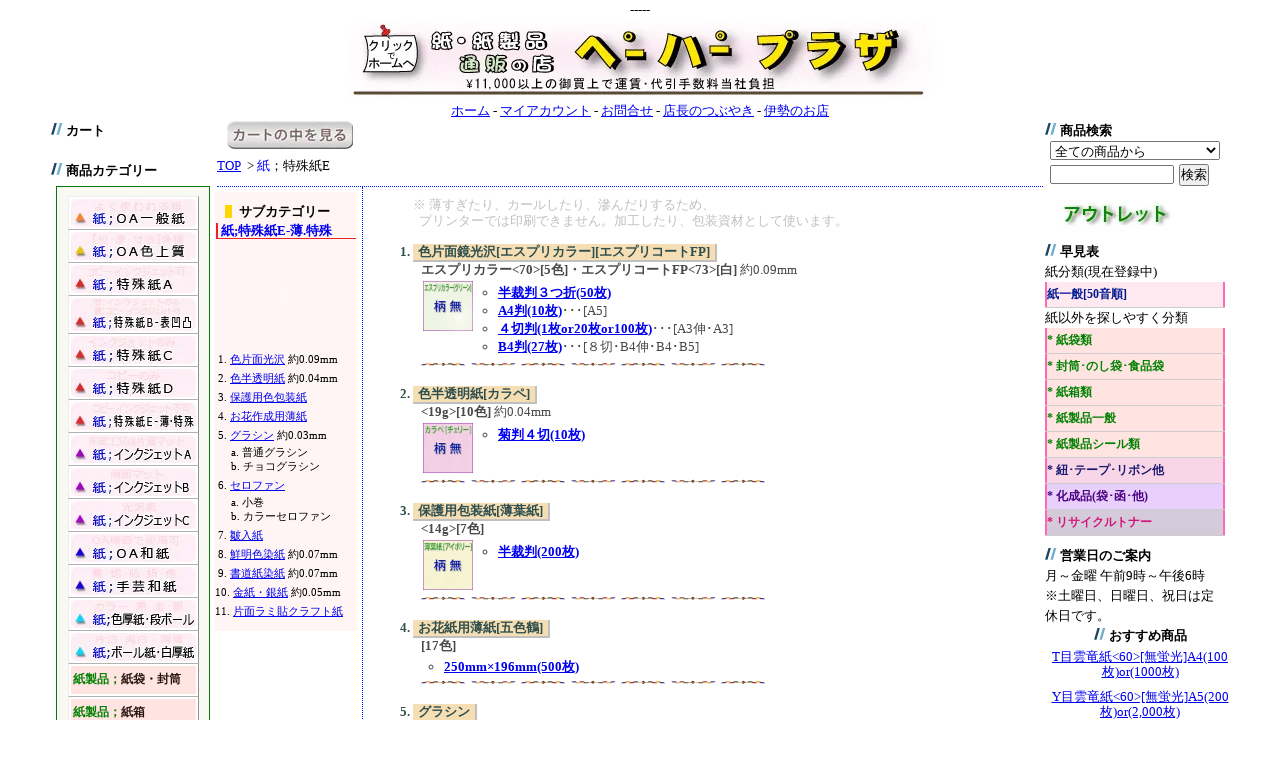

--- FILE ---
content_type: text/html; charset=EUC-JP
request_url: https://www.paper-plaza.com/?mode=f46
body_size: 12319
content:
<!DOCTYPE html PUBLIC "-//W3C//DTD XHTML 1.0 Transitional//EN" "http://www.w3.org/TR/xhtml1/DTD/xhtml1-transitional.dtd">
<html xmlns:og="http://ogp.me/ns#" xmlns:fb="http://www.facebook.com/2008/fbml" xmlns:mixi="http://mixi-platform.com/ns#" xmlns="http://www.w3.org/1999/xhtml" xml:lang="ja" lang="ja" dir="ltr">
<head>
<meta http-equiv="content-type" content="text/html; charset=euc-jp" />
<meta http-equiv="X-UA-Compatible" content="IE=edge,chrome=1" />
<title>特殊紙E別表 - 紙と紙製品のWeb販売・通販のショップ ペーパープラザ</title>
<meta name="Keywords" content="特殊紙E別表,紙,OA用紙,紙製品,包装資材," />
<meta name="Description" content="紙と紙製品のネットショップ" />
<meta name="Author" content="Paper-Plaza" />
<meta name="Copyright" content="Copyright (C) 2006 Paper-Plaza" />
<meta http-equiv="content-style-type" content="text/css" />
<meta http-equiv="content-script-type" content="text/javascript" />
<link rel="stylesheet" href="https://img06.shop-pro.jp/PA01016/256/css/26/index.css?cmsp_timestamp=20230807143706" type="text/css" />

<link rel="alternate" type="application/rss+xml" title="rss" href="https://www.paper-plaza.com/?mode=rss" />
<link rel="alternate" media="handheld" type="text/html" href="https://www.paper-plaza.com/?mode=f46" />
<script type="text/javascript" src="//ajax.googleapis.com/ajax/libs/jquery/1.7.2/jquery.min.js" ></script>
<meta property="og:title" content="特殊紙E別表 - 紙と紙製品のWeb販売・通販のショップ ペーパープラザ" />
<meta property="og:description" content="紙と紙製品のネットショップ" />
<meta property="og:url" content="https://www.paper-plaza.com?mode=f46" />
<meta property="og:site_name" content="紙と紙製品のWeb販売・通販のショップ ペーパープラザ" />
<script>
  var Colorme = {"page":"free46","shop":{"account_id":"PA01016256","title":"\u7d19\u3068\u7d19\u88fd\u54c1\u306eWeb\u8ca9\u58f2\u30fb\u901a\u8ca9\u306e\u30b7\u30e7\u30c3\u30d7 \u30da\u30fc\u30d1\u30fc\u30d7\u30e9\u30b6"},"basket":{"total_price":0,"items":[]},"customer":{"id":null}};

  (function() {
    function insertScriptTags() {
      var scriptTagDetails = [];
      var entry = document.getElementsByTagName('script')[0];

      scriptTagDetails.forEach(function(tagDetail) {
        var script = document.createElement('script');

        script.type = 'text/javascript';
        script.src = tagDetail.src;
        script.async = true;

        if( tagDetail.integrity ) {
          script.integrity = tagDetail.integrity;
          script.setAttribute('crossorigin', 'anonymous');
        }

        entry.parentNode.insertBefore(script, entry);
      })
    }

    window.addEventListener('load', insertScriptTags, false);
  })();
</script>
<script async src="https://zen.one/analytics.js"></script>
</head>
<body>
<meta name="colorme-acc-payload" content="?st=1&pt=11046&ut=0&at=PA01016256&v=20260117015901&re=&cn=97c265e55fe8eb14b603b857b8f2b628" width="1" height="1" alt="" /><script>!function(){"use strict";Array.prototype.slice.call(document.getElementsByTagName("script")).filter((function(t){return t.src&&t.src.match(new RegExp("dist/acc-track.js$"))})).forEach((function(t){return document.body.removeChild(t)})),function t(c){var r=arguments.length>1&&void 0!==arguments[1]?arguments[1]:0;if(!(r>=c.length)){var e=document.createElement("script");e.onerror=function(){return t(c,r+1)},e.src="https://"+c[r]+"/dist/acc-track.js?rev=3",document.body.appendChild(e)}}(["acclog001.shop-pro.jp","acclog002.shop-pro.jp"])}();</script>-----

<div id="container">
	
	
	<div class="header-logo">
		<a href="./"><img src="https://img06.shop-pro.jp/PA01016/256/PA01016256.jpg?cmsp_timestamp=20251224223851" alt="紙と紙製品のWeb販売・通販のショップ ペーパープラザ" /></a>
	</div>
	<div class="header">
		<a href="https://www.paper-plaza.com/">ホーム</a> - <a href="https://www.paper-plaza.com/?mode=myaccount">マイアカウント</a> - <a href="https://dp00006824.shop-pro.jp/customer/inquiries/new">お問合せ</a> -  <a href="https://www.paperise.net">店長のつぶやき</a> -  <a href="https://www.paperise.com">伊勢のお店</a>
	</div>
	
	<div class="wrapper">

		
		<div class="left">
		
			
		
		
		<div class="title"><img src="https://img.shop-pro.jp/tmpl_img/12/icon_title.gif" width="12" height="12" alt="" />&nbsp;カート</div>
		<br />
		

			
			
			
			
			<div class="title"><img src="https://img.shop-pro.jp/tmpl_img/12/icon_title.gif" width="12" height="12" alt="" />&nbsp;商品カテゴリー</div>
				<div class="first_category">

		
		<div id="category">
			
			<div id="C-papers">
				
				

				<div id="category_image">

				<div id="C-papers_i-top">
								<ul>
				<li >
					<a href="?mode=f40">
						<div>
							<img src="https://img06.shop-pro.jp/PA01016/256/category/97662_0.jpg?cmsp_timestamp=20130902153134" onmouseover="this.src='//img05.shop-pro.jp/PA01016/256/etc/01b_OAiltupan_big.jpg';" onmouseout="this.src='https://img06.shop-pro.jp/PA01016/256/category/97662_0.jpg?cmsp_timestamp=20130902153134'" alt="紙；OA一般紙／よく使われる紙類" />
						</div>
					</a>
				</li>
				</ul>
								</div>

								<ul>
				<li >
					<a href="?mode=f41">
						<div>
							<img src="https://img06.shop-pro.jp/PA01016/256/category/97663_0.jpg?cmsp_timestamp=20130902153204" onmouseover="this.src='//img05.shop-pro.jp/PA01016/256/etc/02b_OAirozyou_big.jpg';" onmouseout="this.src='https://img06.shop-pro.jp/PA01016/256/category/97663_0.jpg?cmsp_timestamp=20130902153204'" alt="OA色上質／[色･厚さ・寸法]多種" />
						</div>
					</a>
				</li>
				</ul>
				
								<ul>
				<li >
					<a href="?mode=f42">
						<div>
							<img src="https://img06.shop-pro.jp/PA01016/256/category/97664_0.jpg?cmsp_timestamp=20130902153234" onmouseover="this.src='//img05.shop-pro.jp/PA01016/256/etc/03b_tokusyua_big.jpg';" onmouseout="this.src='https://img06.shop-pro.jp/PA01016/256/category/97664_0.jpg?cmsp_timestamp=20130902153234'" alt="特殊紙A／インクジェット･コピー可" />
						</div>
					</a>
				</li>
				</ul>
				
								<ul>
				<li >
					<a href="?mode=f43">
						<div>
							<img src="https://img06.shop-pro.jp/PA01016/256/category/141262_0.jpg?cmsp_timestamp=20130902153310" onmouseover="this.src='//img05.shop-pro.jp/PA01016/256/etc/04b_tokusyub_big.jpg';" onmouseout="this.src='https://img06.shop-pro.jp/PA01016/256/category/141262_0.jpg?cmsp_timestamp=20130902153310'" alt="特殊紙B／片面インクジェット･コピー可、片面インクジェットのみ" />
						</div>
					</a>
				</li>
				</ul>
				
				
				<ul>
				<li >
					<a href="?mode=f44">
						<div>
							<img src="https://img06.shop-pro.jp/PA01016/256/category/141267_0.jpg?cmsp_timestamp=20130902153341" onmouseover="this.src='//img05.shop-pro.jp/PA01016/256/etc/05b_tokusyuc_big.jpg';" onmouseout="this.src='https://img06.shop-pro.jp/PA01016/256/category/141267_0.jpg?cmsp_timestamp=20130902153341'" alt="特殊紙C／インクジェットのみ" />
						</div>
					</a>
				</li>
				</ul>
				
								<ul>
				<li >
					<a href="?mode=f45">
						<div>
							<img src="https://img06.shop-pro.jp/PA01016/256/category/141216_0.jpg?cmsp_timestamp=20130902153409" onmouseover="this.src='//img05.shop-pro.jp/PA01016/256/etc/06b_tokusyud_big.jpg';" onmouseout="this.src='https://img06.shop-pro.jp/PA01016/256/category/141216_0.jpg?cmsp_timestamp=20130902153409'" alt="特殊紙D／コピーのみ" />
						</div>
					</a>
				</li>
				</ul>
				
								<ul>
				<li >
					<a href="?mode=f46">
						<div>
							<img src="https://img06.shop-pro.jp/PA01016/256/category/141173_0.jpg?cmsp_timestamp=20130902153514" onmouseover="this.src='//img05.shop-pro.jp/PA01016/256/etc/07b_tokusyue_big.jpg';" onmouseout="this.src='https://img06.shop-pro.jp/PA01016/256/category/141173_0.jpg?cmsp_timestamp=20130902153514'" alt="特殊紙E／コピー･インクジェットコピー不可" />
						</div>
					</a>
				</li>
				</ul>
				
				
				<ul>
				<li >
					<a href="?mode=f47">
						<div>
							<img src="https://img06.shop-pro.jp/PA01016/256/category/142140_0.jpg?cmsp_timestamp=20130902153550" onmouseover="this.src='//img05.shop-pro.jp/PA01016/256/etc/08b_inkjetA_big.jpg';" onmouseout="this.src='https://img06.shop-pro.jp/PA01016/256/category/142140_0.jpg?cmsp_timestamp=20130902153550'" alt="インクジェットA／非塗工・片面マット" />
						</div>
					</a>
				</li>
				</ul>
				
								<ul>
				<li >
					<a href="?mode=f48">
						<div>
							<img src="https://img06.shop-pro.jp/PA01016/256/category/142141_0.jpg?cmsp_timestamp=20130902153618" onmouseover="this.src='//img05.shop-pro.jp/PA01016/256/etc/09b_inkjetB_big.jpg';" onmouseout="this.src='https://img06.shop-pro.jp/PA01016/256/category/142141_0.jpg?cmsp_timestamp=20130902153618'" alt="インクジェットB／両面マット" />
						</div>
					</a>
				</li>
				</ul>
				
				
				<ul>
				<li >
					<a href="?mode=f49">
						<div>
							<img src="https://img06.shop-pro.jp/PA01016/256/category/121005_0.jpg?cmsp_timestamp=20130902153651" onmouseover="this.src='//img05.shop-pro.jp/PA01016/256/etc/10b_inkjetC_big.jpg';" onmouseout="this.src='https://img06.shop-pro.jp/PA01016/256/category/121005_0.jpg?cmsp_timestamp=20130902153651'" alt="インクジェットC／光沢紙" />
						</div>
					</a>
				</li>
				</ul>
				
						<ul>
			<li >
				<a href="?mode=f50">
						<div>
							<img src="https://img06.shop-pro.jp/PA01016/256/category/97717_0.jpg?cmsp_timestamp=20130902153719" onmouseover="this.src='//img05.shop-pro.jp/PA01016/256/etc/11b_washi.jpg';" onmouseout="this.src='https://img06.shop-pro.jp/PA01016/256/category/97717_0.jpg?cmsp_timestamp=20130902153719'" alt="OA和紙／OA機器で使用可" />
						</div>
				</a>
			</li>
			</ul>
			            

	
						<ul>
			<li >
				<a href="?mode=f51">
						<div>
							<img src="https://img06.shop-pro.jp/PA01016/256/category/810352_0.jpg?cmsp_timestamp=20130902153802" onmouseover="this.src='//img05.shop-pro.jp/PA01016/256/etc/12b_syugeiwashi.jpg';" onmouseout="this.src='https://img06.shop-pro.jp/PA01016/256/category/810352_0.jpg?cmsp_timestamp=20130902153802'" alt="手芸和紙／書・切・貼・折・他" />
						</div>
				</a>
			</li>
			</ul>
			
	

	
						<ul>
			<li >
				<a href="?mode=f52">
						<div>
							<img src="https://img06.shop-pro.jp/PA01016/256/category/196190_0.jpg?cmsp_timestamp=20130902153854" onmouseover="this.src='//img05.shop-pro.jp/PA01016/256/etc/13b_iroatugami.jpg';" onmouseout="this.src='https://img06.shop-pro.jp/PA01016/256/category/196190_0.jpg?cmsp_timestamp=20130902153854'" alt="色厚紙・段ボール／カラー・黒･金･銀" />
						</div>
				</a>
			</li>
			</ul>
				

	
						<ul>
			<li >
				<a href="?mode=f53">
						<div>
							<img src="https://img06.shop-pro.jp/PA01016/256/category/659935_0.jpg?cmsp_timestamp=20130902153925" onmouseover="this.src='//img05.shop-pro.jp/PA01016/256/etc/14b_siroboru.jpg';" onmouseout="this.src='https://img06.shop-pro.jp/PA01016/256/category/659935_0.jpg?cmsp_timestamp=20130902153925'" alt="ボール紙・白厚紙／片白･両白・両黄" />
						</div>
				</a>
			</li>
			</ul>
				

            </div>
	

	

			</div>

<!-- 此処から
↓バレンタイン(23[表示しないは省く]
			<div id="C-event-h">
						</div>
↑バレンタイン(23[表示しないは省く]
 此処まで消す -->

<!-- 此処から消す	季節商品(23[表示しないは省く]クリスマス)カテゴリーの表示[うす緑]が始まる番号 start="此処を変える"

			<div id="C-event-k">
						</div>


此処まで消す -->

<!-- 此処から消す
			季節商品(23[表示しないは省く]正月)カテゴリーの表示[シェルピンク]が始まる番号(クリスマスがある場合は24) start="此処を変える"
			<div id="C-event-s">
						</div>
此処まで消す -->
<!-- 此処から消す-24/11/17表示クリスマス　季節商品(23[表示しないは省く]クリスマスカテゴリーの表示[シェルピンク]が始まる番号(正月がある場合は24) start="此処を変える" 

			
			<div id="C-event-s">
						</div>
此処まで消す -->
			
			
			<div id="C-paperproducts">

						<ul>
			<li >
				<a href="?mode=f54">
					<div style="font-size:90%" onmouseover="this.style.fontSize='90%'" onmouseout="this.style.fontSize='90%'">
						<font color="green">紙製品；</font>紙袋・封筒
					</div>
				</a>
			</li>
			</ul>
			
						<ul>
			<li >
				<a href="?mode=f55">
					<div style="font-size:90%" onmouseover="this.style.fontSize='90%'" onmouseout="this.style.fontSize='90%'">
						<font color="green">紙製品；</font>紙箱
					</div>
				</a>
			</li>
			</ul>
			
						<ul>
			<li >
				<a href="?mode=f56">
					<div style="font-size:90%" onmouseover="this.style.fontSize='90%'" onmouseout="this.style.fontSize='90%'">
						<font color="green">紙製品；</font>一般/汎用
					</div>
				</a>
			</li>
			</ul>
			
						<ul>
			<li >
				<a href="?mode=f57">
					<div style="font-size:90%" onmouseover="this.style.fontSize='90%'" onmouseout="this.style.fontSize='90%'">
						<font color="green">紙製品；</font>一般/行事
					</div>
				</a>
			</li>
			</ul>
			
						<ul>
			<li >
				<a href="?mode=f58">
					<div style="font-size:90%" onmouseover="this.style.fontSize='90%'" onmouseout="this.style.fontSize='90%'">
						<font color="green">紙製品；</font>シール類
					</div>
				</a>
			</li>
			</ul>
			

			</div>

			
			
			<div id="C-tapes">

						<ul>
			<li >
				<a href="?mode=f59">
					<div style="font-size:90%" onmouseover="this.style.fontSize='90%'" onmouseout="this.style.fontSize='90%'">
						<font color="darkviolet">結物；</font>紐･リボン他
					</div>
				</a>
			</li>
			</ul>
			
			</div>

			
			
			<div id="C-petroproducts">

						<ul>
			<li >
				<a href="?mode=f60">
					<div style="font-size:90%" onmouseover="this.style.fontSize='90%'" onmouseout="this.style.fontSize='90%'">
						<font color="indigo">化成品；</font>袋･箱･他
					</div>
				</a>
			</li>
			</ul>
			
			

			</div>

			
			
			<div id="C-others">

			
			</div>


		</div>
		
				</div>
<!--
↓商品グループ消す
				
								<div id="group-list">				<span class="group-list-link">
								<a href="https://www.paper-plaza.com/?mode=grp&gid=128890"><img src="https://img06.shop-pro.jp/PA01016/256/category/g_128890.jpg?cmsp_timestamp=20120131162307" /></a>
								</span><br />
																<span class="group-list-link">
								<a href="https://www.paper-plaza.com/?mode=grp&gid=176013"><img src="https://img06.shop-pro.jp/PA01016/256/category/g_176013.jpg?cmsp_timestamp=20120131162307" /></a>
								</span><br />
																<span class="group-list-link">
								<a href="https://www.paper-plaza.com/?mode=grp&gid=176428"><img src="https://img06.shop-pro.jp/PA01016/256/category/g_176428.jpg?cmsp_timestamp=20120131162307" /></a>
								</span><br />
																<span class="group-list-link">
								<a href="https://www.paper-plaza.com/?mode=grp&gid=176458"><img src="https://img06.shop-pro.jp/PA01016/256/category/g_176458.jpg?cmsp_timestamp=20120131162307" /></a>
								</span><br />
																<span class="group-list-link">
								<a href="https://www.paper-plaza.com/?mode=grp&gid=176459"><img src="https://img06.shop-pro.jp/PA01016/256/category/g_176459.jpg?cmsp_timestamp=20120131162307" /></a>
								</span><br />
																<span class="group-list-link">
								<a href="https://www.paper-plaza.com/?mode=grp&gid=176838"><img src="https://img06.shop-pro.jp/PA01016/256/category/g_176838.jpg?cmsp_timestamp=20120131162307" /></a>
								</span><br />
																<span class="group-list-link">
								<a href="https://www.paper-plaza.com/?mode=grp&gid=176840"><img src="https://img06.shop-pro.jp/PA01016/256/category/g_176840.jpg?cmsp_timestamp=20120131162307" /></a>
								</span><br />
																<span class="group-list-link">
								<a href="https://www.paper-plaza.com/?mode=grp&gid=176841"><img src="https://img06.shop-pro.jp/PA01016/256/category/g_176841.jpg?cmsp_timestamp=20120131162307" /></a>
								</span><br />
																<span class="group-list-link">
								<a href="https://www.paper-plaza.com/?mode=grp&gid=179381"><img src="https://img06.shop-pro.jp/PA01016/256/category/g_179381.jpg?cmsp_timestamp=20120131162307" /></a>
								</span><br />
																<span class="group-list-link">
								<a href="https://www.paper-plaza.com/?mode=grp&gid=177472"><img src="https://img06.shop-pro.jp/PA01016/256/category/g_177472.jpg?cmsp_timestamp=20120131162307" /></a>
								</span><br />
																<span class="group-list-link">
								<a href="https://www.paper-plaza.com/?mode=grp&gid=177479"><img src="https://img06.shop-pro.jp/PA01016/256/category/g_177479.jpg?cmsp_timestamp=20120131162307" /></a>
								</span><br />
																<span class="group-list-link">
								<a href="https://www.paper-plaza.com/?mode=grp&gid=177480"><img src="https://img06.shop-pro.jp/PA01016/256/category/g_177480.jpg?cmsp_timestamp=20120131162307" /></a>
								</span><br />
																<span class="group-list-link">
								<a href="https://www.paper-plaza.com/?mode=grp&gid=177481"><img src="https://img06.shop-pro.jp/PA01016/256/category/g_177481.jpg?cmsp_timestamp=20120131162307" /></a>
								</span><br />
																<span class="group-list-link">
								<a href="https://www.paper-plaza.com/?mode=grp&gid=177482"><img src="https://img06.shop-pro.jp/PA01016/256/category/g_177482.jpg?cmsp_timestamp=20120131162307" /></a>
								</span><br />
																<span class="group-list-link">
								<a href="https://www.paper-plaza.com/?mode=grp&gid=177483"><img src="https://img06.shop-pro.jp/PA01016/256/category/g_177483.jpg?cmsp_timestamp=20120131162307" /></a>
								</span><br />
																<span class="group-list-link">
								<a href="https://www.paper-plaza.com/?mode=grp&gid=179420"><img src="https://img06.shop-pro.jp/PA01016/256/category/g_179420.jpg?cmsp_timestamp=20120131162307" /></a>
								</span><br />
																<span class="group-list-link">
								<a href="https://www.paper-plaza.com/?mode=grp&gid=179439"><img src="https://img06.shop-pro.jp/PA01016/256/category/g_179439.jpg?cmsp_timestamp=20120131162307" /></a>
								</span><br />
																<span class="group-list-link">
								<a href="https://www.paper-plaza.com/?mode=grp&gid=179962">3a.<strong>角丸カード</strong> [単]</a>
								</span><br />
																<span class="group-list-link">
								<a href="https://www.paper-plaza.com/?mode=grp&gid=179961">3a.<strong>角丸カード</strong> [２折]</a>
								</span><br />
																<span class="group-list-link">
								<a href="https://www.paper-plaza.com/?mode=grp&gid=179941"><img src="https://img06.shop-pro.jp/PA01016/256/category/g_179941.jpg?cmsp_timestamp=20120131162307" /></a>
								</span><br />
																<span class="group-list-link">
								<a href="https://www.paper-plaza.com/?mode=grp&gid=180092">7.<strong>折り紙</strong>類</a>
								</span><br />
																<span class="group-list-link">
								<a href="https://www.paper-plaza.com/?mode=grp&gid=180097">13.<strong>包装用シート</strong>類</a>
								</span><br />
																<span class="group-list-link">
								<a href="https://www.paper-plaza.com/?mode=grp&gid=423974">新在庫</a>
								</span><br />
																<span class="group-list-link">
								<a href="https://www.paper-plaza.com/?mode=grp&gid=452733">アウトレット商品</a>
								</span><br />
																<span class="group-list-link">
								<a href="https://www.paper-plaza.com/?mode=grp&gid=458719">5.上質B4</a>
								</span><br />
																<span class="group-list-link">
								<a href="https://www.paper-plaza.com/?mode=grp&gid=459359">5.上質紙B5</a>
								</span><br />
																<span class="group-list-link">
								<a href="https://www.paper-plaza.com/?mode=grp&gid=459429">5.上質紙A3</a>
								</span><br />
																<span class="group-list-link">
								<a href="https://www.paper-plaza.com/?mode=grp&gid=459637">5.上質紙A4</a>
								</span><br />
																<span class="group-list-link">
								<a href="https://www.paper-plaza.com/?mode=grp&gid=459696">5.上質紙A5</a>
								</span><br />
																<span class="group-list-link">
								<a href="https://www.paper-plaza.com/?mode=grp&gid=461240">2a-2.色上質B4薄口</a>
								</span><br />
																<span class="group-list-link">
								<a href="https://www.paper-plaza.com/?mode=grp&gid=462336">2b-2.色上質B5薄口</a>
								</span><br />
																<span class="group-list-link">
								<a href="https://www.paper-plaza.com/?mode=grp&gid=462427">2c-2.色上質A3薄口</a>
								</span><br />
																<span class="group-list-link">
								<a href="https://www.paper-plaza.com/?mode=grp&gid=462432">2d-2.色上質A4薄口</a>
								</span><br />
																<span class="group-list-link">
								<a href="https://www.paper-plaza.com/?mode=grp&gid=462441">3a-2.色上質B4中厚口</a>
								</span><br />
																<span class="group-list-link">
								<a href="https://www.paper-plaza.com/?mode=grp&gid=463026">3b-2.色上質B5中厚口</a>
								</span><br />
																<span class="group-list-link">
								<a href="https://www.paper-plaza.com/?mode=grp&gid=463044">3c-2.色上質A3中厚口</a>
								</span><br />
																<span class="group-list-link">
								<a href="https://www.paper-plaza.com/?mode=grp&gid=463050">3d-2.色上質A4中厚口</a>
								</span><br />
																<span class="group-list-link">
								<a href="https://www.paper-plaza.com/?mode=grp&gid=463180">4a-2.色上質B4厚口</a>
								</span><br />
																<span class="group-list-link">
								<a href="https://www.paper-plaza.com/?mode=grp&gid=463183">4b-2.色上質B5厚口</a>
								</span><br />
																<span class="group-list-link">
								<a href="https://www.paper-plaza.com/?mode=grp&gid=463187">4c-2.色上質A3厚口</a>
								</span><br />
																<span class="group-list-link">
								<a href="https://www.paper-plaza.com/?mode=grp&gid=463191">4d-2.色上質A4厚口</a>
								</span><br />
																<span class="group-list-link">
								<a href="https://www.paper-plaza.com/?mode=grp&gid=463731">5a-2.色上質B4特厚口</a>
								</span><br />
																<span class="group-list-link">
								<a href="https://www.paper-plaza.com/?mode=grp&gid=463753">5b-2.色上質B5特厚口</a>
								</span><br />
																<span class="group-list-link">
								<a href="https://www.paper-plaza.com/?mode=grp&gid=463755">5c-2.色上質A3特厚口</a>
								</span><br />
																<span class="group-list-link">
								<a href="https://www.paper-plaza.com/?mode=grp&gid=463756">5d-2.色上質A4特厚口</a>
								</span><br />
				</div>								
↑商品グループ消す
-->
			

<!-- * 右側のバーに移す
		
					<br />
			<br />
			<strong>｜フリーページ</strong>
						<br /><a href="https://www.paper-plaza.com/?mode=f2">紙一般[50音順]</a>
						<br /><a href="https://www.paper-plaza.com/?mode=f26">発送と諸費用</a>
						<br /><a href="https://www.paper-plaza.com/?mode=f27">長期休業_配達便</a>
						<br /><a href="https://www.paper-plaza.com/?mode=f30">紙一覧[五十音順]か</a>
						<br /><a href="https://www.paper-plaza.com/?mode=f31">紙一般[五十音順]さ</a>
						<br /><a href="https://www.paper-plaza.com/?mode=f32">紙一覧[五十音順]た</a>
						<br /><a href="https://www.paper-plaza.com/?mode=f33">紙一覧[五十音順]な</a>
						<br /><a href="https://www.paper-plaza.com/?mode=f34">紙一覧[五十音順]は</a>
						<br /><a href="https://www.paper-plaza.com/?mode=f35">紙一覧[五十音順]ま</a>
						<br /><a href="https://www.paper-plaza.com/?mode=f36">紙一覧[五十音順]や</a>
						<br /><a href="https://www.paper-plaza.com/?mode=f37">紙一覧[五十音順]ら</a>
						<br /><a href="https://www.paper-plaza.com/?mode=f38">紙一覧[五十音順]わ</a>
						<br /><a href="https://www.paper-plaza.com/?mode=f40">OA一般紙別表</a>
						<br /><a href="https://www.paper-plaza.com/?mode=f41">OA色上質別表</a>
						<br /><a href="https://www.paper-plaza.com/?mode=f42">特殊紙A別表</a>
						<br /><a href="https://www.paper-plaza.com/?mode=f43">特殊紙B別表</a>
						<br /><a href="https://www.paper-plaza.com/?mode=f44">特殊紙C別表</a>
						<br /><a href="https://www.paper-plaza.com/?mode=f45">特殊紙D別表</a>
						<br /><a href="https://www.paper-plaza.com/?mode=f46">特殊紙E別表</a>
						<br /><a href="https://www.paper-plaza.com/?mode=f47">インクジェットA</a>
						<br /><a href="https://www.paper-plaza.com/?mode=f48">インクジェットB</a>
						<br /><a href="https://www.paper-plaza.com/?mode=f49">インクジェットC</a>
						<br /><a href="https://www.paper-plaza.com/?mode=f50">OA和紙</a>
						<br /><a href="https://www.paper-plaza.com/?mode=f51">手芸和紙</a>
						<br /><a href="https://www.paper-plaza.com/?mode=f52">色厚紙・段ボール</a>
						<br /><a href="https://www.paper-plaza.com/?mode=f53">白ボール</a>
						<br /><a href="https://www.paper-plaza.com/?mode=f54">紙袋</a>
						<br /><a href="https://www.paper-plaza.com/?mode=f55">紙箱</a>
						<br /><a href="https://www.paper-plaza.com/?mode=f56">一般汎用</a>
						<br /><a href="https://www.paper-plaza.com/?mode=f57">行事</a>
						<br /><a href="https://www.paper-plaza.com/?mode=f58">シール</a>
						<br /><a href="https://www.paper-plaza.com/?mode=f59">リボン</a>
						<br /><a href="https://www.paper-plaza.com/?mode=f60">化成品袋</a>
							
右側のバーに移す -->

		
		<div id="otherlink">
		<div class="title"><img src="https://img.shop-pro.jp/tmpl_img/12/icon_title.gif" width="12" height="12" alt="" />&nbsp;相互リンク集</div>
		<p><a href="http://cata-log.com/" target="_blank">通販カタログ.com</a>
		<br>
		<a href="http://www.haguruma.co.jp/" target="_blank">ハグルマ封筒(株)</a></p>
		</div>
		

	
		<div class="title"><img src="https://img.shop-pro.jp/tmpl_img/12/icon_title.gif" width="12" height="12" alt="" />&nbsp;携帯サイト</div>
		<img src="https://img06.shop-pro.jp/PA01016/256/qrcode.jpg?cmsp_timestamp=20251224223851" width="115">
	

	<br style="clear:both;" />
		
		
					<strong>｜店長のコーナー</strong>
						<br />青木 冬馬
			<br />紙の卸売から小売販売。その経験を生かし、ネットで「紙と紙製品の通販の店」開店致しました。
特に、プリンターで印刷できる紙を充実させ、その色々な種類の紙をサイズも色も選べるよう在庫しました。
当店は三重県伊勢市に店舗もございます。
デジタル化に伴い、紙業界小売店舗は非常に厳しいですが、
少しでも広く、多くのお客様に当店の商品を購入頂き満足していただけるように精進してまいります。
							
		
		
		
		
		
					<br />
			<br />
			<div class="title"><img src="https://img.shop-pro.jp/tmpl_img/12/icon_title.gif" width="12" height="12" alt="" />&nbsp;メールマガジン</div>
			<div class="smaller">
				<a href="https://dp00006824.shop-pro.jp/customer/newsletter/subscriptions/new">メルマガ登録・解除はこちら</a>
			</div>
				
		
		
		
		
				
		
		
		
		
		<br />
		<a href="https://www.paper-plaza.com/?mode=rss">RSS</a>
				<br />
		<a href="https://www.paper-plaza.com/?mode=atom">ATOM</a>
		
			
			
			
			
		</div>
		

		
		
				<div class="main">
		<div class="cart_in_button">
		<a href="https://www.paper-plaza.com/cart/proxy/basket?shop_id=PA01016256&shop_domain=paper-plaza.com">
			<img src="https://img05.shop-pro.jp/PA01016/256/etc/cart_inn_button_1.jpg" onmouseover="this.src='//img05.shop-pro.jp/PA01016/256/etc/cart_inn_button_2.jpg';" onmouseout="this.src='https://img05.shop-pro.jp/PA01016/256/etc/cart_inn_button_1.jpg'" alt="カートの中を見る"/>
		</a>
		</div>
		

			


</ br>
</ br>
<a href="./">TOP</a>
&nbsp;&gt;&nbsp;<span style="color: blue;">紙</span>；特殊紙E



<br />


<div class="SI_wrapper_fp">


<div class="SI_left_index_fp">
	
<div class="SI_list_position">
	<div class="title-l">&nbsp;サブカテゴリー</div>
<p class="SI_name_tokusyusiE"><a href="?mode=cate&cbid=141173&csid=0"><span style="color: blue;">紙;</span>特殊紙E-薄.特殊</a></p>

<div style="margin-left:-13px; padding-left:0px;">
<embed src="//img05.shop-pro.jp/PA01016/256/etc/z7-Toku_E.swf" alt="特殊紙D-紙柄" width="106" height="106" type="application/x-shockwave-flash">
</div>

			<script type="text/javascript">
<!--
var ss = {
  fixAllLinks: function() {
    // Get a list of all links in the page
    var allLinks = document.getElementsByTagName('a');
    // Walk through the list
    for (var i=0;i<allLinks.length;i++) {
      var lnk = allLinks[i];
      if ((lnk.href && lnk.href.indexOf('#') != -1) && 
          ( (lnk.pathname == location.pathname) ||
	    ('/'+lnk.pathname == location.pathname) ) && 
          (lnk.search == location.search)) {
        // If the link is internal to the page (begins in #)
        // then attach the smoothScroll function as an onclick
        // event handler
        ss.addEvent(lnk,'click',ss.smoothScroll);
      }
    }
  },

  smoothScroll: function(e) {
    // This is an event handler; get the clicked on element,
    // in a cross-browser fashion
    if (window.event) {
      target = window.event.srcElement;
    } else if (e) {
      target = e.target;
    } else return;

    // Make sure that the target is an element, not a text node
    // within an element
    if (target.nodeName.toLowerCase() != 'a') {
      target = target.parentNode;
    }
  
    // Paranoia; check this is an A tag
    if (target.nodeName.toLowerCase() != 'a') return;
  
    // Find the <a name> tag corresponding to this href
    // First strip off the hash (first character)
    anchor = target.hash.substr(1);
    // Now loop all A tags until we find one with that name
    var allLinks = document.getElementsByTagName('a');
    var destinationLink = null;
    for (var i=0;i<allLinks.length;i++) {
      var lnk = allLinks[i];
      if (lnk.name && (lnk.name == anchor)) {
        destinationLink = lnk;
        break;
      }
    }
    if (!destinationLink) destinationLink = document.getElementById(anchor);

    // If we didn't find a destination, give up and let the browser do
    // its thing
    if (!destinationLink) return true;
  
    // Find the destination's position
    var destx = destinationLink.offsetLeft; 
    var desty = destinationLink.offsetTop;
    var thisNode = destinationLink;
    while (thisNode.offsetParent && 
          (thisNode.offsetParent != document.body)) {
      thisNode = thisNode.offsetParent;
      destx += thisNode.offsetLeft;
      desty += thisNode.offsetTop;
    }
  
    // Stop any current scrolling
    clearInterval(ss.INTERVAL);
  
    cypos = ss.getCurrentYPos();
  
    ss_stepsize = parseInt((desty-cypos)/ss.STEPS);
    ss.INTERVAL =
setInterval('ss.scrollWindow('+ss_stepsize+','+desty+',"'+anchor+'")',10);
  
    // And stop the actual click happening
    if (window.event) {
      window.event.cancelBubble = true;
      window.event.returnValue = false;
    }
    if (e && e.preventDefault && e.stopPropagation) {
      e.preventDefault();
      e.stopPropagation();
    }
  },

  scrollWindow: function(scramount,dest,anchor) {
    wascypos = ss.getCurrentYPos();
    isAbove = (wascypos < dest);
    window.scrollTo(0,wascypos + scramount);
    iscypos = ss.getCurrentYPos();
    isAboveNow = (iscypos < dest);
    if ((isAbove != isAboveNow) || (wascypos == iscypos)) {
      // if we've just scrolled past the destination, or
      // we haven't moved from the last scroll (i.e., we're at the
      // bottom of the page) then scroll exactly to the link
      window.scrollTo(0,dest);
      // cancel the repeating timer
      clearInterval(ss.INTERVAL);
      // and jump to the link directly so the URL's right
      location.hash = anchor;
    }
  },

  getCurrentYPos: function() {
    if (document.body && document.body.scrollTop)
      return document.body.scrollTop;
    if (document.documentElement && document.documentElement.scrollTop)
      return document.documentElement.scrollTop;
    if (window.pageYOffset)
      return window.pageYOffset;
    return 0;
  },

  addEvent: function(elm, evType, fn, useCapture) {
    // addEvent and removeEvent
    // cross-browser event handling for IE5+,  NS6 and Mozilla
    // By Scott Andrew
    if (elm.addEventListener){
      elm.addEventListener(evType, fn, useCapture);
      return true;
    } else if (elm.attachEvent){
      var r = elm.attachEvent("on"+evType, fn);
      return r;
    } else {
      alert("Handler could not be removed");
    }
  } 
}

ss.STEPS = 10;

ss.addEvent(window,"load",ss.fixAllLinks);

// -->
			</script>

<ol class="smaller-n">
	<li>&nbsp;1.&nbsp;<a href="?mode=f46#TE_1_esupuri" title="エスプリカラー&lt;70&gt;・エスプリコートFP&lt;73&gt;[白]">色片面光沢</a>&nbsp;約0.09mm</li>
	<li>&nbsp;2.&nbsp;<a href="?mode=f46#TE_2_karape" title="カラペ19g">色半透明紙</a>&nbsp;約0.04mm</li>
	<li>&nbsp;3.&nbsp;<a href="?mode=f46#TE_3_usuyousi" title="薄葉紙14g">保護用色包装紙</a></li>
	<li>&nbsp;4.&nbsp;<a href="?mode=f46#TE_4_ohanagami" title="五色鶴">お花作成用薄紙</a></li>
	<li>&nbsp;5.&nbsp;<a href="?mode=f46#TE_5_gurasin" title="硫酸紙<厚口>">グラシン</a>&nbsp;約0.03mm
		<ol>
			<li>&nbsp;a.&nbsp;普通グラシン</li>
			<li>&nbsp;b.&nbsp;チョコグラシン</li>
		</ol>
	</li>
	<li>&nbsp;6.&nbsp;<a href="?mode=f46#TE_6_serofulan" title="天然素材セロファン">セロファン</a>
		<ol>
			<li>&nbsp;a.&nbsp;小巻</li>
			<li>&nbsp;b.&nbsp;カラーセロファン</li>
		</ol>
	</li>
	<li>&nbsp;7.&nbsp;<a href="?mode=f46#TE_7_siwairi" title="クレープハーモニー">皺入紙</a></li>
	<li>&nbsp;8.&nbsp;<a href="?mode=f46#TE_8_zsomegami" title="純白染紙">鮮明色染紙</a>&nbsp;約0.07mm</li>
	<li>&nbsp;9.&nbsp;<a href="?mode=f46#TE_9_ssomegami" title="半紙染紙">書道紙染紙</a>&nbsp;約0.07mm</li>
	<li>10.&nbsp;<a href="?mode=f46#TE_10_kingin" title="折紙大判">金紙・銀紙</a>&nbsp;約0.05mm</li>
	<li>11.&nbsp;<a href="?mode=f46#TE_11_kurafutorami" title="未晒片面ラミ15ミクロン">片面ラミ貼クラフト紙</a></li>
</ol>
</div>

	
</div>



<div class="SI_right_table_fp">

			<script type="text/javascript">
<!--
function makeimgpage(img,message){
  var wleft  = 316;
  var wtop  = 316;
  var wwidth  = 316;
  var wheight = 316;
  var nwin = window.open("","largeimage","screenX="+wleft+",screenY="+wtop+",left="+wleft+",top="+wtop+",width=" + wwidth + ",height=" + wheight);
  nwin.document.open();
  nwin.document.write('<!DOCTYPE html PUBLIC "-//W3C//DTD XHTML 1.1//EN"\n');
  nwin.document.write('    "http://www.w3.org/TR/xhtml11/DTD/xhtml11.dtd">\n');
  nwin.document.write('<html xmlns="http://www.w3.org/1999/xhtml" xml:lang="ja">\n');
  nwin.document.write('<head>\n');
  nwin.document.write('<meta http-equiv="Content-Type" content="text/html; charset=utf-8" />\n');

  nwin.document.write('<style type="text/css">\n');
  nwin.document.write('body {background-color:#ffffff;}\n');
  nwin.document.write('p.close {position:absolute;top:250px;width:100%;margin:auto;text-align:center;font-weight:bold;z-index:1;}\n');
  nwin.document.write('p.wimagep {position:relative;top:0px;left:0px;top:0px;left:0px;;margin:auto;}\n');
  nwin.document.write('p.wimagep wimagep {margin:auto;}\n');
  nwin.document.write('a:visited {color:blue;}\n');
  nwin.document.write('</style>\n');

  nwin.document.write('<title>'+img+'</title>\n</head>\n<body>\n');
  nwin.document.write('<p class="wimagep"><img src="//img05.shop-pro.jp/PA01016/256/etc/'+img+'" alt="" /></p>\n');
  nwin.document.write('<p class="close" onclick="window.close();">');
  nwin.document.write('<a href="#">×閉じる</a></p>'); 
  nwin.document.write('</body>\n');
  nwin.document.write('</html>\n');
  nwin.document.close();
  nwin.focus();
}
// -->
			</script>

<p style="color: silver; line-height: 130%;"><a name="TE-top">
※&nbsp;薄すぎたり、カールしたり、滲んだりするため、<br>
						&nbsp;&nbsp;プリンターでは印刷できません。加工したり、包装資材として使います。</a>
</p>

<p style="line-height: 100%;"><a name="TE_1_esupuri">&nbsp;</a></p>


	<ol>
		<li class="down_f"><span class="ind_line">色片面鏡光沢[エスプリカラー][エスプリコートFP]</span>
			<ul style="list-style-type: none; margin-left: -10px;">
				<li><span style="font-weight: bold;">エスプリカラー&lt;70&gt;[5色]・エスプリコートFP&lt;73&gt;[白]</span>&nbsp;約0.09mm

				<table style="border: 0px; line-height=100%;">
					<tr>
						<td style="padding:0px 0px 0px 0px; vertical-align:top;">
							<a href="javascript:void(0);"><img src="//img05.shop-pro.jp/PA01016/256/etc/00-esp-300px.jpg" onclick="makeimgpage('00-esp-300px.jpg','')" alt="エスプリカラー画像" width="50" height="50"></a>

						</td>
						<td style="padding:0px 0px 0px 0px; vertical-align:top;">
					<ul style="list-style-type: circle;">
						<li style="font-weight: bold;"><a href="?mode=cate&cbid=141173&csid=25">半裁判３つ折(50枚)</a></li>
						<li><a href="?mode=cate&cbid=141173&csid=5"><span style="font-weight: bold;">A4判(10枚)</span></a>･･･[A5]</li>
						<li><a href="?mode=cate&cbid=141173&csid=6"><span style="font-weight: bold;">４切判(1枚or20枚or100枚)</span></a>･･･[A3伸･A3]</li>
						<li><a href="?mode=cate&cbid=141173&csid=9"><span style="font-weight: bold;">B4判(27枚)</span></a>･･･[８切･B4伸･B4･B5]</li>
					</ul>
						</td>
					</tr>
				</table>
		
				</li>
				<li style="list-style-type:none; line-height:60%;"><img src="//img05.shop-pro.jp/PA01016/256/etc/subc_uline.gif" alt="仕切り線"></li>
				<li class="link_ajust_height"><a name="TE_2_karape">&nbsp;</a></li>
			</ul>
		</li>
		<li class="down_f"><span class="ind_line">色半透明紙[カラペ]</span>
			<ul style="list-style-type: none; margin-left: -10px;">
				<li><span style="font-weight: bold;">&lt;19g&gt;[10色]</span>&nbsp;約0.04mm

				<table style="border: 0px; line-height=100%;">
					<tr>
						<td style="padding:0px 0px 0px 0px; vertical-align:top;">
							<a href="javascript:void(0);"><img src="//img05.shop-pro.jp/PA01016/256/etc/00-karape-300px.jpg" onclick="makeimgpage('00-karape-300px.jpg','')" alt="カラペ画像" width="50" height="50"></a>

						</td>
						<td style="padding:0px 0px 0px 0px; vertical-align:top;">
					<ul style="list-style-type: circle;">
						<li style="font-weight: bold;"><a href="?mode=cate&cbid=141173&csid=4">菊判４切(10枚)</a></li>
					</ul>
						</td>
					</tr>
				</table>
		
				</li>
				<li style="list-style-type:none; line-height:60%;"><img src="//img05.shop-pro.jp/PA01016/256/etc/subc_uline.gif" alt="仕切り線"></li>
				<li class="link_ajust_height"><a name="TE_3_usuyousi">&nbsp;</a></li>
			</ul>
		</li>
		<li class="down_f"><span class="ind_line">保護用包装紙[薄葉紙]</span>
			<ul style="list-style-type: none; margin-left: -10px;">
				<li style="font-weight: bold;">&lt;14g&gt;[7色]

				<table style="border: 0px; line-height=100%;">
					<tr>
						<td style="padding:0px 0px 0px 0px; vertical-align:top;">
							<a href="javascript:void(0);"><img src="//img05.shop-pro.jp/PA01016/256/etc/00-usuyou-300px.jpg" onclick="makeimgpage('00-usuyou-300px.jpg','')" alt="薄葉紙画像" width="50" height="50"></a>

						</td>
						<td style="padding:0px 0px 0px 0px; vertical-align:top;">
					<ul style="list-style-type: circle;">
						<li style="font-weight: bold;"><a href="?mode=cate&cbid=141173&csid=7">半裁判(200枚)</a></li>
					</ul>
						</td>
					</tr>
				</table>
		
				</li>
				<li style="list-style-type:none; line-height:60%;"><img src="//img05.shop-pro.jp/PA01016/256/etc/subc_uline.gif" alt="仕切り線"></li>
				<li class="link_ajust_height"><a name="TE_4_ohanagami">&nbsp;</a></li>
			</ul>
		</li>
		<li class="down_f"><span class="ind_line">お花紙用薄紙[五色鶴]</span>
			<ul style="list-style-type: none; margin-left: -10px;">
				<li style="font-weight: bold;">[17色]
					<ul style="list-style-type: circle;">
						<li style="font-weight: bold;"><a href="?mode=cate&cbid=141173&csid=20">250mm×196mm(500枚)</a></li>
					</ul>
				</li>
				<li style="list-style-type:none; line-height:60%;"><img src="//img05.shop-pro.jp/PA01016/256/etc/subc_uline.gif" alt="仕切り線"></li>
				<li class="link_ajust_height"><a name="TE_5_gurasin">&nbsp;</a></li>
			</ul>
		</li>
		<li class="down_f"><span class="ind_line">グラシン</span>
			<ol type="a">
				<li><span style="font-weight: bold;">[半透明]</span>&nbsp;約0.03mm
					<ul style="list-style-type: circle;">
						<li style="font-weight: bold;"><a href="?mode=cate&cbid=141173&csid=8">４切判･８切判(20枚)</a></li>
					</ul>
				</li>
				<li style="font-weight: bold;">[チョコブラウン]&nbsp;約0.03mm
					<ul style="list-style-type: circle;">
						<li style="font-weight: bold;"><a href="?mode=cate&cbid=141173&csid=39">４切判･８切判(10枚)</a></li>
					</ul>
				</li>
				<li style="list-style-type:none; line-height:60%;"><img src="//img05.shop-pro.jp/PA01016/256/etc/subc_uline.gif" alt="仕切り線"></li>
				<li class="link_ajust_height"><a name="TE_6_serofulan">&nbsp;</a></li>
			</ol>
		</li>
		<li class="down_f"><span class="ind_line">セロファン</span>&nbsp;&nbsp;<span class="t_d_none"><a href="#TE-top">紙；特殊紙E&nbsp;最初に戻る</a></span>
			<ol type="a">
				<li style="font-weight: bold;">[透明]
					<ul style="list-style-type: circle;">
						<li style="font-weight: bold;"><a href="?mode=cate&cbid=141173&csid=14">60cm×30m(本)</a></li>
					</ul>
				</li>
				<li style="font-weight: bold;">[カラー混色]
					<ul style="list-style-type: circle;">
						<li style="font-weight: bold;"><a href="?mode=cate&cbid=141173&csid=40">14.8cm×14.8cm(4色×3枚)</a></li>
					</ul>
				</li>
				<li style="list-style-type:none; line-height:60%;"><img src="//img05.shop-pro.jp/PA01016/256/etc/subc_uline.gif" alt="仕切り線"></li>
				<li class="link_ajust_height"><a name="TE_7_siwairi">&nbsp;</a></li>
			</ol>
		</li>
		<li class="down_f"><span class="ind_line">皺入紙</span>
			<ul style="list-style-type: none; margin-left: -10px;">
				<li style="font-weight: bold;">クレープハーモニー[15色]
					<ul style="list-style-type: circle;">
						<li style="font-weight: bold;"><a href="?mode=cate&cbid=141173&csid=19">50cm×250cm(1枚)</a></li>
					</ul>
				</li>
				<li style="list-style-type:none; line-height:60%;"><img src="//img05.shop-pro.jp/PA01016/256/etc/subc_uline.gif" alt="仕切り線"></li>
				<li class="link_ajust_height"><a name="TE_8_zsomegami">&nbsp;</a></li>
			</ul>
		</li>
		<li class="down_f"><span class="ind_line">鮮明色染紙[純白染紙]</span>
			<ul style="list-style-type: none; margin-left: -10px;">
				<li><span style="font-weight: bold;">[5色]</span>&nbsp;約0.075mm
					<ul style="list-style-type: circle;">
						<li style="font-weight: bold;"><a href="?mode=cate&cbid=141173&csid=33">260mm×355mm(1枚or100枚)</a></li>
					</ul>
				</li>
				<li style="list-style-type:none; line-height:60%;"><img src="//img05.shop-pro.jp/PA01016/256/etc/subc_uline.gif" alt="仕切り線"></li>
				<li class="link_ajust_height"><a name="TE_9_ssomegami">&nbsp;</a></li>
			</ul>
		</li>
		<li class="down_f"><span class="ind_line">書道半紙染紙</span>
			<ul style="list-style-type: none; margin-left: -10px;">
				<li><span style="font-weight: bold;">[5色]</span>&nbsp;約0.07mm
					<ul style="list-style-type: circle;">
						<li style="font-weight: bold;"><a href="?mode=cate&cbid=141173&csid=36">240mm×333mm(1枚or100枚)</a></li>
					</ul>
					<span style="color: olive; font-weight: bold;">半紙白は、</span><span style="color: green; font-weight: bold;">紙製品;</span><span style="color: darkslategray; font-weight: bold;">一般/汎用</span>&nbsp;→&nbsp;<a href="?mode=cate&cbid=252003&csid=67"><span style="font-weight: bold;">6a.書道紙(半紙判)</span></a>
					&nbsp;→&nbsp;<a href="?pid=10428913"><span style="font-weight: bold;">天神&lt;並口&gt;[半紙判](20枚)</span></a>									
				</li>
				<li style="list-style-type:none; line-height:60%;"><img src="//img05.shop-pro.jp/PA01016/256/etc/subc_uline.gif" alt="仕切り線"></li>
				<li class="link_ajust_height"><a name="TE_10_kingin">&nbsp;</a></li>
			</ul>
		</li>
		<li class="down_f"><span class="ind_line">金銀光沢紙[金紙][銀紙]</span>
			<ul style="list-style-type: circle;">
				<li><span style="font-weight: bold;">４切判</span>&nbsp;約0.05mm
					<ul style="list-style-type: circle;">
						<li style="font-weight: bold;"><a href="?mode=cate&cbid=141173&csid=16">[金][銀](5枚or100枚)</a></li>
					</ul>
				</li>
				<li><span style="font-weight: bold;">半裁判</span>&nbsp;約0.05mm
					<ul style="list-style-type: circle;">
						<li style="font-weight: bold;"><a href="?mode=cate&cbid=141173&csid=42">[金](5枚or100枚)</a></li>
					</ul>
				</li>
				<li style="list-style-type:none; line-height:60%;"><img src="//img05.shop-pro.jp/PA01016/256/etc/subc_uline.gif" alt="仕切り線"></li>
				<li class="link_ajust_height"><a name="TE_11_kurafutorami">&nbsp;</a></li>
			</ul>
		</li>
		<li class="down_f"><span class="ind_line">ラミ貼未晒クラフト</span>&nbsp;&nbsp;<span class="t_d_none"><a href="#TE-top">紙；特殊紙E&nbsp;最初に戻る</a></span>
			<ol type="a">
				<li><span style="font-weight: bold;">75g＋15ミクロンポリ</span>&nbsp;約0.14mm
					<ul style="list-style-type: circle;">
						<li style="font-weight: bold;"><a href="?mode=cate&cbid=141173&csid=43">小巻</a></li>
					</ul>
				</li>
				<li><span style="font-weight: bold;">70g＋15ミクロンポリ</span>&nbsp;約0.14mm
					<ul style="list-style-type: circle;">
						<li style="font-weight: bold;"><a href="?mode=cate&cbid=141173&csid=44">四切判(20枚or100枚)</a></li>
						<li style="font-weight: bold;"><a href="?mode=cate&cbid=141173&csid=45">三折H/2判(50枚)</a></li>
					</ul>
				</li>
			</ol>
			<ol>
				<li style="list-style-type:none;"><a href="?mode=f40#I_10_Mkurafuto">通常の未晒クラフト紙</a> は、紙；OA一般紙に</li>
			</ol>
		</li>
	</ol>
	<ol>
		<li style="list-style-type:none; line-height:60%;"><img src="//img05.shop-pro.jp/PA01016/256/etc/subc_uline.gif" alt="仕切り線"></li>
	</ol>
<p>&nbsp;</p>
</ br>

</div>


		
<div class="arange_line_1">
<p style="line-height: 1.0em;"></p>
</div>
<div class="arange_line_1">
<p style="border-bottom: 1px dotted blue; line-height: 1.0em;"></p>
</div>
	 
		

</div>


		</div>
		
		
		
<!--wrapper場所変更		
	</div>
	
wrapper場所変更-->
		
	
	<div class="right">

			
			<div class="title"><img src="https://img.shop-pro.jp/tmpl_img/12/icon_title.gif" width="12" height="12" alt="" />&nbsp;商品検索</div>
			<form action="https://www.paper-plaza.com/" method="GET" id="search">
				<input type="hidden" name="mode" value="srh" />
				<select name="cid" style="width:170px; margin-left: 5px;">
				<option value="">全ての商品から</option>
										<option value="97662,0"><font color="#031891">紙;</font>OA一般紙</option>
										<option value="97663,0"><font color="#031891">紙;</font>OA色上質</option>
										<option value="97664,0"><font color="#031891">紙;</font>特殊紙A</option>
										<option value="141262,0"><font color="#031891">紙;</font>特殊紙B-表凹凸</option>
										<option value="141267,0"><font color="#031891">紙;</font>特殊紙C-両凹凸</option>
										<option value="141216,0"><font color="#031891">紙;</font>特殊紙D</option>
										<option value="141173,0"><font color="#031891">紙;</font>特殊紙E-薄･特殊</option>
										<option value="142140,0"><font color="#031891">紙;</font>インクジェットA</option>
										<option value="142141,0"><font color="#031891">紙;</font>インクジェットB</option>
										<option value="121005,0"><font color="#031891">紙;</font>インクジェットC</option>
										<option value="97717,0"><font color="#031891">紙;</font>OA和紙</option>
										<option value="810352,0"><font color="#031891">紙;</font>手芸和紙</option>
										<option value="196190,0"><font color="#031891">紙;</font>色厚紙･段ボール</option>
										<option value="659935,0"><font color="#031891">紙;</font>ボール紙･白厚紙</option>
										<option value="223045,0"><font color="green">紙製品；</font>紙袋・封筒</option>
										<option value="257203,0"><font color="green">紙製品；</font>紙箱</option>
										<option value="252003,0"><font color="green">紙製品；</font>一般/汎用</option>
										<option value="465555,0"><font color="green">紙製品；</font>一般/行事</option>
										<option value="209792,0"><font color="green">紙製品；</font>シール類</option>
										<option value="290730,0"><font color="darkviolet">結物；</font>紐･リボン他</option>
										<option value="200756,0"><font color="indigo">化成品；</font>袋･箱･他</option>
									</select>
				<input type="text" name="keyword" style="margin:5px 5px 0px 5px;width:120px;"><input type="submit" value="検索" />
			</form>
			

	
	<div style="margin-left:10px; margin-top: 15px;">
	<a href="http://www.paper-plaza.com/?mode=grp&gid=452733">
	<img src="https://img05.shop-pro.jp/PA01016/256/etc/outlet_1.jpg" onmouseover="this.src='//img05.shop-pro.jp/PA01016/256/etc/outlet_2.jpg';" onmouseout="this.src='https://img05.shop-pro.jp/PA01016/256/etc/outlet_1.jpg'" alt="アウトレットへ"/>
	</a>
	</div>
	

	
	

				<div id="free-w" style="margin-top:10px ; margin-bottom:10px;">
			<div class="title"><img src="https://img.shop-pro.jp/tmpl_img/12/icon_title.gif" width="12" height="12" alt="" />&nbsp;早見表</div>
		<p class="search_explain">
		紙分類(現在登録中)
		</p>
				<ul>

	
				<div id="free-paper">
											<li><a href="https://www.paper-plaza.com/?mode=f2">紙一般[50音順]</a></li>
									</div>
	
	<!-- フリーページの40紙分類表
				<div id="free-paper">
									</div>
	フリーページの40紙分類表 -->

				</ul>
		<p class="search_explain">
		紙以外を探しやすく分類
		</p>

				<ul>

	
				<div id="f-8-events">
									</div>
	


	
				<div id="f-paperproducts">
					<li><a href="http://paper-plaza.com/?mode=f11">*&nbsp;紙袋類</a></li>
					<li><a href="http://paper-plaza.com/?mode=f12">*&nbsp;封筒･のし袋･食品袋</a></li>
					<li><a href="http://paper-plaza.com/?mode=f13">*&nbsp;紙箱類</a></li>
					<li><a href="http://paper-plaza.com/?mode=f14">*&nbsp;紙製品一般</a></li>
					<li><a href="http://paper-plaza.com/?mode=f15">*&nbsp;紙製品シール類</a></li>
				</div>
	
					
	
				<div id="f-tapes">
					<li><a href="http://paper-plaza.com/?mode=f16">*&nbsp;紐･テープ･リボン他</a></li>
				</div>
	
					
	
				<div id="f-petroproducts">
					<li><a href="http://paper-plaza.com/?mode=f17">*&nbsp;化成品(袋･函･他)</a></li>
				</div>
	
	
				<div id="f-others">
					<li><a href="http://paper-plaza.com/?mode=f20">*&nbsp;リサイクルトナー</a></li>
				</div>
					

				</ul>
		</div>
			



		
				

	<div class="title"><img src="https://img.shop-pro.jp/tmpl_img/12/icon_title.gif" width="12" height="12" alt="" />&nbsp;営業日のご案内</div>
月～金曜 午前9時～午後6時<br>
※土曜日、日曜日、祝日は定休日です。<br>
</div>
	
			
						

			
			
							<div class="title"><img src="https://img.shop-pro.jp/tmpl_img/12/icon_title.gif" width="12" height="12" alt="" />&nbsp;おすすめ商品</div>
										<div class="R_menue_h">
					<a href="?pid=118813335">T目雲竜紙<60>[無蛍光]A4(100枚)or(1000枚)</a>
					</div>
										<div class="R_menue_h">
					<a href="?pid=118813795">Y目雲竜紙<60>[無蛍光]A5(200枚)or(2,000枚)</a>
					</div>
										<div class="R_menue_h">
					<a href="?pid=118813844">T目雲竜紙<60>[無蛍光]A5(200枚)or(2,000枚)</a>
					</div>
										<div class="R_menue_h">
					<a href="?pid=59060527">キュリアスメタル[ホワイト]<103>A4(10枚)</a>
					</div>
										<div class="R_menue_h">
					<a href="?pid=46386337">ニューカラー[901金]A4(10枚)</a>
					</div>
										<div class="R_menue_h">
					<a href="?pid=39578584">キュリアスIR[パール]<103>A4(10枚)</a>
					</div>
										<div class="R_menue_h">
					<a href="?pid=58666722">未晒クラフト<70g>ハガキ寸(100枚)</a>
					</div>
										<div class="R_menue_h">
					<a href="?pid=41586647">OKフェザーワルツゆき葉書寸<170>(50枚)</a>
					</div>
										<div class="R_menue_h">
					<a href="?pid=45379545">白ボール<270g>A4判(100枚)</a>
					</div>
										<div class="R_menue_h">
					<a href="?pid=42769425">OA雲竜とのこA4T<並口>(50枚)</a>
					</div>
										<div class="R_menue_h">
					<a href="?pid=25651848">アルミボール [表；赤金／裏；鼠] A4 (10枚)</a>
					</div>
										<div class="R_menue_h">
					<a href="?pid=22569726">画仙紙　半裁判　[伊勢]　(100枚)</a>
					</div>
										<div class="R_menue_h">
					<a href="?pid=26743218">Y目雲竜紙<60>[無蛍光]A4(100枚)or(1000枚)</a>
					</div>
										<div class="R_menue_h">
					<a href="?pid=10177325">T目白大礼和紙コピーA4(1000枚)</a>
					</div>
										<div class="R_menue_h">
					<a href="?pid=10429025">練習用書道半紙(純白<30>(500枚))</a>
					</div>
										<div class="R_menue_h">
					<a href="?pid=3271076">挨拶状印刷用　OA奉書紙 (100枚)</a>
					</div>
										<div class="R_menue_h">
					<a href="?pid=9363320">A3伸上質紙<110>[A4冊子表紙用](52枚)</a>
					</div>
										<div class="R_menue_h">
					<a href="?pid=3782085">伊勢和紙PHOTO<特厚手300>ハガキ寸法(20枚)</a>
					</div>
										<div class="R_menue_h">
					<a href="?pid=40781563">ハイブリッドV<超特厚>A4(20枚)</a>
					</div>
											
			

	</div>
	


	<br style="clear:both;" />








<div class="check_goods_all">
<div class="title"><img src="https://img.shop-pro.jp/tmpl_img/12/icon_title.gif" width="12" height="12" alt="" />&nbsp;最近チェックした商品</div><br />
</div>



	
	<div class="footer">
		<br />
		<br />
	Copyright 2006 (C) Paper-plaza ALL Rights Reserved.
	</div>
	

	</div>
	

	
</div>








-<script type="text/javascript" src="https://www.paper-plaza.com/js/cart.js" ></script>
<script type="text/javascript" src="https://www.paper-plaza.com/js/async_cart_in.js" ></script>
<script type="text/javascript" src="https://www.paper-plaza.com/js/product_stock.js" ></script>
<script type="text/javascript" src="https://www.paper-plaza.com/js/js.cookie.js" ></script>
<script type="text/javascript" src="https://www.paper-plaza.com/js/favorite_button.js" ></script>
</body></html>

--- FILE ---
content_type: text/css
request_url: https://img06.shop-pro.jp/PA01016/256/css/26/index.css?cmsp_timestamp=20230807143706
body_size: 23311
content:
/* ************************************************ 
 *	共通設定
 * ************************************************ */
* {
	margin: 0px;
	padding: 0px;
}

body {
	color: #000000;
	font-size: small;
	font-family: "Verdana", "ヒラギノ角ゴ Pro W3", "ＭＳ ゴシック", "Osaka‐等幅";
	line-height: 1.6em;
	background-color: #ffffff;
	text-align:center;
}

br.clear {
	clear: both;
	font: 0pt/0pt sans-serif;
}

img {
	border: 0px;
}

.larger{
	font-size: larger;
}

.smaller{
	font-size: smaller;
}

.title{
	font-weight: bold;
}

.futozi{
	font-weight: bold;
}

.cart_in_button{
	padding: 0px 0px 10px 10px;
	width: 113px;
	height: 25px;
}

p.incart_name{
	line-height: 120%;
	padding-top: 3px;
	padding-bottom: 5px;
}

/*--- 営業日カレンダー枠線と余白 ---*/

.calendar_jpg {
	text-align: left;
	padding: 0px 0px 5px 5px;
}		}
/*--- 営業日カレンダー枠線と余白　終 ---*/

/* ------------------------------------- 
 *	ページレイアウト
 * ------------------------------------- 
 *※ページ全体の幅は1190pxとなっています。
    幅を広げる場合は、.sideと.mainのwidth
    の合計値が#containerのwidthになるよう
    設定してください。
 * ------------------------------------- */

/*ページ全体の幅、レイアウトをセンタリング*/
/* ************************************************ 
 * leftとmainとrightを囲む全体巾_1190px
 * ************************************************ */

#container {
	margin:0px auto;
	width:1190px;
	text-align:center;
}

/*ヘッダー（ページタイトル、グローバルメニュー）*/
.header-logo {
 text-align:center;
}

.header {
 text-align:center;
}

/* ************************************************ 
 * leftとmainとrightを囲む全体巾_1190px
 * ************************************************ */

.wrapper {
 width:1190px;
 text-align:center;
 margin: auto;
}

/* ************************************************ 
 * 左側商品カテゴリー欄_162px+2px+6px=170px
 * ************************************************ */

.left {
	float: left;
	text-align:left;
	width:162px;
	margin: 0px 2px 0px 6px;
}

/* ************************************************ 
 * 中央の幅_826px+2px+2px=830px
 * ************************************************ */
.main {
	float: left;
	text-align:left;
	width: 826px;
	margin: 0px 2px 0px 2px;
}

/* ************************************************ 
 * 右列の幅_180px
 * ************************************************ */

.right {
	float: left;
	margin-left: 0px;
	margin-right: 0px;
	width:180px;
 	text-align:left;
}

.subtotal {
	padding:5px 0;
}
.stotal {
	text-align:right;
}
.total {
	padding:5px 0;
	border-top:1px dotted #C3C3C3;
	text-align:right;
}

.postage {
	border-top:1px solid #C3C3C3;
	border-bottom:1px solid #C3C3C3;
	margin-bottom:5px;
	list-style-type:none;
}

.postage li {
	margin:5px 0;
	color:red;
	text-align:left;
}

.viewcart {
	padding:5px 0;
	text-align:center;
}



/* 特定商取引法に基づく表記（返品など）ボタン */
p#sk_link_other {
	text-align:left;
	margin-top:10px;
}

p#sk_link_other a {
	font-size:12px;
}

/*　フッター（コピーライト）　*/
.footer {
 width:100%;
 text-align:center;
}

#group-list {
	border-top:#838383 dotted 1px;
	padding:5px 0px 0px;
	margin:10px 20px 0px 0px;
}

/* -------------------------------------
*     商品オプション 表形式
* ------------------------------------- */
#option_tbl {
     border-collapse:collapse;
     border-top:1px solid #ccc;
     border-left:1px solid #ccc;
}
#option_tbl th{
     border-bottom:1px solid #ccc;
     border-right:1px solid #ccc;
}
#option_tbl td {
     border-bottom:1px solid #ccc;
     border-right:1px solid #ccc;
}

/* -------------------------------------
*  ここから   追加　最近チェックした商品
* ------------------------------------- */

.check_goods_all{
	text-align: center;
	width: 1100px;
	margin: auto;
}

.check_goods {
	float: left;
	width: 450px;
	margin: 5px 10px 5px 50px;
}
.check_goods_image {
	float: left;
}
.check_goods_explain {
	float: left;
	width: 369px;
}
.text_left {
	text-align:left;
	margin-top: 0px;
	margin-left: 5px;
}

/* -------------------------------------
*  ここまで   追加　最近チェックした商品
* ------------------------------------- */

/* -------------------------------------
*  ここから   追加　右メニュー高さ
* ------------------------------------- */

.R_menue_h {
	line-height: 120%;
	margin-top: 3px;
	margin-bottom: 10px;
}

/* -------------------------------------
*  ここまで   追加　右メニュー高さ
* ------------------------------------- */

/*----------------------------------------------------------------------
*ここから　カテゴリ(category)リスト
----------------------------------------------------------------------*/

.first_category {
	margin:5px 3px 8px 5px;
	border-style: solid;
	border-width: 1px;
	border-color: #0C7708;
	background-color: #F9F9F4;
	padding-top:9px;
	padding-right: 9;
	padding-bottom: 9px;
	padding-left: auto;
}

#category ul {
	padding: 2px 2px 2px 2px;
	border-top: solid 0px #EDEDED;
	border-right: solid 1px #939393;
	border-bottom: solid 1px #B2B2B2;
	border-left: solid 1px #EDEDED;
	background-color: #ffffff;
	width : 125px;
	margin : auto;
	list-style-type : none;
	line-height : 220%;
	font-size: small;
	font-weight: bold;
}

#category li {
	width: auto;
	padding: 0px;
}

#category a {
	color : #27140d;
	display : block;
	text-decoration : none;
}

#category a:hover {
	color : #f66bc7;
	text-decoration : none;
	background-color : white;
}

/*----------------------------------------------------------------------
	画像入の箇所(category_image)
----------------------------------------------------------------------*/

#category_image ul li {
	padding: 0px 0px 0px 0px;
}

/*----------------------------------------------------------------------
	紙(C-papers)カテゴリリスト
----------------------------------------------------------------------*/


#C-papers ul {
	background-color : #ffffff;
	padding-bottom : 2px;
}

#C-papers_i-top ul {
	border-top: solid 1px #EDEDED;
}


/*----------------------------------------------------------------------
	季節商品(C-events)カテゴリリスト
----------------------------------------------------------------------*/

#C-event-h ul li{
	background-color : #ffffff;
	padding: 0px 0px 0px 2px;
}


#C-events ul li{
	background-color : #FCF5E6;
	padding: 0px 0px 0px 2px;
}

#C-event-k ul li{
	background-color : #cae4b5;

}

#C-event-s ul li{
	background-color : #fef9fb;

}

/*----------------------------------------------------------------------
	紙(C-paperproducts)カテゴリリスト
----------------------------------------------------------------------*/


#C-paperproducts ul li{
	background-color : mistyrose;
	padding: 0px 0px 0px 2px;
}

/*----------------------------------------------------------------------
	紙(C-tapes)カテゴリリスト
----------------------------------------------------------------------*/


#C-tapes ul li{
	background-color : #F9D6E7;
	padding: 0px 0px 0px 2px;
}

/*----------------------------------------------------------------------
	紙(C-petroproducts)カテゴリリスト
----------------------------------------------------------------------*/


#C-petroproducts ul li{
	background-color : #E9D0FC;
	padding: 0px 0px 0px 2px;
}

/*----------------------------------------------------------------------
	紙(C-others)カテゴリリスト
----------------------------------------------------------------------*/

#C-others ul{
	border-top: solid 0px #EDEDED;
	border-right: solid 1px #939393;
	border-bottom: solid 1px #939393;
	border-left: solid 1px #EDEDED;
}

#C-others ul li{
	background-color : #D4CADA;
	padding: 0px 0px 0px 2px;
}

/*----------------------------------------------------------------------
*ここまで　カテゴリ(category)リスト
----------------------------------------------------------------------*/

/*----------------------------------------------------------------------
	フリーページ
----------------------------------------------------------------------*/

#free-w {
	margin-top : 5px;
	margin-bottom : 10px;
}

#free-w ul {
	margin-top : 0px;
	padding : 0px ;
	list-style-type: none;
	font-size : 100%;
	font-weight: bold;
}
#free-w li {
	margin-top : 0px;
	padding : 0px 2px;
	font-size : 90%;
	line-height : 150%;
	border-bottom : 1px solid #cccccc;
	background : #ff69b4;
}


/*------ フリーページ基本[紙～リサイクルトナー]オフマウス時の背景色を指定 -----*/
#free-w a {
	padding : 4px 0px 4px 0px;
	background : #ffe4e1;
	display : block;
	color : black;
	text-decoration : none;
}
#free-w a:hover {
	color : #ffffff; /*オンマウス時の文字色を指定*/
	background-color : transparent; /*オンマウス時に背景色を透過するよう指定*/
}

/*------ フリーページ基本[紙～リサイクルトナー]オフマウス時の背景色を指定 -----*/
#free-w a {
	padding : 4px 0px 4px 0px;
	background : #FFE9F1;
	display : block;
	color : black;
	text-decoration : none;
}
#free-w a:hover {
	color : #ffffff; /*オンマウス時の文字色を指定*/
	background-color : transparent; /*オンマウス時に背景色を透過するよう指定*/
}

/*------ 紙(free-paper)オフマウス時の背景色を指定 -----*/
#free-paper a {
	padding : 4px 0px 4px 0px;
	background : #FFE9F1;
	display : block;
	color : #031891;
	text-decoration : none;
}


/*------ 季節商品(f-8-events)オフマウス時の背景色を指定 -----*/
#f-8-events a {
	padding : 4px 0px 4px 0px;
	background : #FCF5E6;
	display : block;
	color : #4c0002;
	text-decoration : none;
}


/*------ 紙製品(f-paperproducts)オフマウス時の背景色を指定 -----*/
#f-paperproducts a {
	padding : 4px 0px 4px 0px;
	background : mistyrose;
	display : block;
	color : green;
	text-decoration : none;
}


/*------ 紐・テープ(f-tapes)オフマウス時の背景色を指定 -----*/
#f-tapes a {
	padding : 4px 0px 4px 0px;
	background : #F9D6E7;
	display : block;
	color : midnightblue;
	text-decoration : none;
}


/*------ 化成品(f-paperproducts)オフマウス時の背景色を指定 -----*/
#f-petroproducts a {
	padding : 4px 0px 4px 0px;
	background : #E9D0FC;
	display : block;
	color : indigo;
	text-decoration : none;
}


/*------ リサイクルトナー(f-others)オフマウス時の背景色を指定 -----*/
#f-others a {
	padding : 4px 0px 4px 0px;
	background : #D4CADA;
	display : block;
	color : #D31479;
	text-decoration : none;
}

/*------ 製品見本 -----*/
#free-1a {
	margin-top : 10px;
	margin-bottom : 10px;
}

#free-1a ul {
	margin-top : 0px;
	padding : 0px ;
	list-style-type: none;
	font-size : 100%;
	font-weight: bold;
	text-align: center;
}
#free-1a li {
	margin-top : 0px;
	padding : 0px 2px;
	font-size : 90%;
	line-height : 150%;
	border-bottom : 1px solid #cccccc;
	background : #2CB4FB;
}

/*------ 製品見本オフマウス時の背景色を指定 -----*/

#free-1a a {
	padding : 4px 0px 4px 0px;
	background : #CFF1FE;
	display : block;
	color : black;
	text-decoration : none;
}
#free-1a a:hover {
	color : #ffffff; /*オンマウス時の文字色を指定*/
	background-color : transparent; /*オンマウス時に背景色を透過するよう指定*/
}

/*------ 表示・取引説明 -----*/
#free-2 {
	margin-top : 10px;
	margin-bottom : 10px;
}

#free-2 ul {
	margin-top : 0px;
	padding : 0px ;
	list-style-type: none;
	font-size : 100%;
	font-weight: bold;
	text-align: center;
}
#free-2 li {
	margin-top : 0px;
	padding : 0px 2px;
	font-size : 90%;
	line-height : 150%;
	border-bottom : 1px solid #cccccc;
	background : #77c468;
}

/*------ オフマウス時の背景色を指定 -----*/

#free-2 a {
	padding : 4px 0px 4px 0px;
	background : #d4ed9b;
	display : block;
	color : black;
	text-decoration : none;
}
#free-2 a:hover {
	color : #ffffff; /*オンマウス時の文字色を指定*/
	background-color : transparent; /*オンマウス時に背景色を透過するよう指定*/
}

/* ************************************************** 
商品一覧・商品詳細のサブカテゴリー欄の設定ここから
*************************************************** */

.SI_list_position{	/*サブカテゴリー欄_list_位置調整*/
	margin-left: -28px;
	padding-top: 10px;
	padding-left: 30px;
	padding-bottom: 10px;
	background : #FFF5F5;
}

.SI_list_position ol{	/*サブカテゴリー欄_list_位置調整*/
        line-height : 180%;
	padding-left: 5px;
}


.SI_list_position p a{	/*サブカテゴリー欄_list_位置調整*/
	text-decoration: none;
}

.SI_list_position .title{	/*サブカテゴリー欄_list_位置調整*/
	margin-bottom: 5px;
}

.title-l{	/*サブカテゴリー欄_サブカテゴリー_表示調整*/
	font-weight: bold;
	margin-top: 3px;
	margin-bottom: 5px;
	margin-left: -20px;
	border-left: 7px gold solid;
	padding-left:4px;
	line-height: 100%;
}


.SI_list_position ol.smaller{	/*サブカテゴリー欄_サブカテゴリー文字全体位置調整*/
	margin-left: -5px;
}

.SI_list_position ol.smaller li{/*サブカテゴリー欄_サブカテゴリー数字と文字_間隔調整*/
	margin-left: -5px;
}

.SI_list_position ol.smaller li ol {/*サブカテゴリー欄_サブカテゴリー数字と文字_間隔調整*/
	margin-left: 5px;
}

.SI_list_position ol.smaller-n{	/*サブカテゴリー欄_サブカテゴリー文字全体位置調整*/
	margin-left: -35px;
}

.SI_list_position ol.smaller-n li{/*サブカテゴリー欄_サブカテゴリー数字と文字_間隔調整*/
	list-style-type: none;
	margin-bottom: 0px;
}

.SI_list_position ol.smaller-n li ol{/*サブカテゴリー欄_サブカテゴリー数字と文字_間隔調整*/
	list-style-type: none;
	margin-left: 8px;
	line-height: 130%;
	margin-bottom: 3px;
}

.smaller-n{
	font-size: smaller;
}

p.SI_name_iltupann{	/*サブカテゴリー欄;一般紙*/
	line-height: 120%;
	margin-top: 5px;
	margin-bottom: 5px;
	margin-left: -16px;
	padding-left: 5px;
	width: 90px;
	font-weight: bold;
	border-bottom: 1px #fd8321 solid; 
	border-left: 2px #fd8321 solid; 
}

p.SI_name_irozyou{	/*サブカテゴリー欄;色上*/
	line-height: 120%;
	margin-top: 5px;
	margin-bottom: 5px;
	margin-left: -16px;
	padding-left: 5px;
	width: 90px;
	font-weight: bold;
	border-bottom: 1px #ebc200 solid; 
	border-left: 2px #ebc200 solid; 
}

p.SI_name_tokusyusiA{	/*サブカテゴリー欄;特殊紙A*/
	line-height: 120%;
	margin-top: 5px;
	margin-bottom: 5px;
	margin-left: -16px;
	padding-left: 5px;
	width: 85px;
	font-weight: bold;
	border-bottom: 1px #e72425 solid; 
	border-left: 2px #e72425 solid; 
}

p.SI_name_tokusyusiB{	/*サブカテゴリー欄;特殊紙B*/
	line-height: 120%;
	margin-top: 5px;
	margin-bottom: 5px;
	margin-left: -27px;
	margin-right: -5px;
	padding-left: 5px;
	width: 130px;
	font-weight: bold;
	border-bottom: 1px #e72425 solid; 
	border-left: 2px #e72425 solid; 
}

p.SI_name_tokusyusiC{	/*サブカテゴリー欄;特殊紙C*/
	line-height: 120%;
	margin-top: 5px;
	margin-bottom: 5px;
	margin-left: -27px;
	margin-right: -5px;
	padding-left: 5px;
	width: 130px;
	font-weight: bold;
	border-bottom: 1px #e72425 solid; 
	border-left: 2px #e72425 solid; 
}

p.SI_name_tokusyusiD{	/*サブカテゴリー欄;特殊紙D*/
	line-height: 120%;
	margin-top: 5px;
	margin-bottom: 5px;
	margin-left: -16px;
	padding-left: 5px;
	width: 85px;
	font-weight: bold;
	border-bottom: 1px #e72425 solid; 
	border-left: 2px #e72425 solid; 
}

p.SI_name_tokusyusiE{	/*サブカテゴリー欄;特殊紙E*/
	line-height: 120%;
	margin-top: 5px;
	margin-bottom: 5px;
	margin-left: -29px;
	margin-right: -6px;
	padding-left: 3px;
	width: 135px;
	font-weight: bold;
	border-bottom: 1px #e72425 solid; 
	border-left: 2px #e72425 solid; 
}

p.SI_name_innkuA{	/*サブカテゴリー欄;インクジェットA*/
	line-height: 120%;
	margin-top: 5px;
	margin-bottom: 5px;
	margin-left: -29px;
	margin-right: -6px;
	padding-left: 3px;
	width: 135px;
	font-weight: bold;
	border-bottom: 1px #bd3ed6 solid; 
	border-left: 2px #bd3ed6 solid; 
}

p.SI_name_innkuB{	/*サブカテゴリー欄;インクジェットB*/
	line-height: 120%;
	margin-top: 5px;
	margin-bottom: 5px;
	margin-left: -29px;
	margin-right: -6px;
	padding-left: 3px;
	width: 135px;
	font-weight: bold;
	border-bottom: 1px #bd3ed6 solid; 
	border-left: 2px #bd3ed6 solid; 
}

p.SI_name_innkuC{	/*サブカテゴリー欄;インクジェットC*/
	line-height: 120%;
	margin-top: 5px;
	margin-bottom: 5px;
	margin-left: -29px;
	margin-right: -6px;
	padding-left: 3px;
	width: 135px;
	font-weight: bold;
	border-bottom: 1px #bd3ed6 solid; 
	border-left: 2px #bd3ed6 solid; 
}

p.SI_name_OAwashi{	/*サブカテゴリー欄;OA和紙*/
	line-height: 120%;
	margin-top: 5px;
	margin-bottom: 5px;
	margin-left: -16px;
	padding-left: 5px;
	width: 90px;
	font-weight: bold;
	border-bottom: 1px #1303e5 solid; 
	border-left: 2px #1303e5 solid; 
}

p.SI_name_syugeiwashi{	/*サブカテゴリー欄;手芸和紙*/
	line-height: 120%;
	margin-top: 5px;
	margin-bottom: 5px;
	margin-left: -16px;
	padding-left: 5px;
	width: 90px;
	font-weight: bold;
	border-bottom: 1px #1303e5 solid; 
	border-left: 2px #1303e5 solid; 
}

p.SI_name_irocard{	/*サブカテゴリー欄;色カード*/
	line-height: 120%;
	margin-top: 5px;
	margin-bottom: 5px;
	margin-left: -29px;
	margin-right: -6px;
	padding-left: 3px;
	width: 135px;
	font-weight: bold;
	border-bottom: 1px #00d8ff solid; 
	border-left: 2px #00d8ff solid; 
}

p.SI_name_wcardboard{	/*サブカテゴリー欄;白ボール*/
	line-height: 120%;
	margin-top: 5px;
	margin-bottom: 5px;
	margin-left: -29px;
	margin-right: -6px;
	padding-left: 3px;
	width: 135px;
	font-weight: bold;
	border-bottom: 1px #00d8ff solid; 
	border-left: 2px #00d8ff solid; 
}

p.SI_name_season-5m6f{	/*サブカテゴリー欄;母の日･父の日*/
	line-height: 120%;
	margin-top: 5px;
	margin-bottom: 5px;
	margin-left: -19px;
	margin-right: -6px;
	padding-left: 3px;
	width: 112px;
	font-weight: bold;
	border-bottom: 1px orange solid; 
	border-left: 5px orange solid; 
}

p.SI_name_season-10h{	/*サブカテゴリー欄;ハロウィン*/
	line-height: 120%;
	margin-top: 5px;
	margin-bottom: 5px;
	margin-left: -16px;
	padding-left: 5px;
	width: 90px;
	font-weight: bold;
	border-bottom: 1px #a40000 solid; 
	border-left: 2px #a40000 solid; 
}

p.SI_name_season-12h{	/*サブカテゴリー欄;クリスマス*/
	line-height: 120%;
	margin-top: 5px;
	margin-bottom: 5px;
	margin-left: -20px;
	margin-right: -6px;
	padding-left: 7px;
	padding-bottom: 1px;
	width: 110px;
	font-weight: bold;
	border-bottom: 1px red solid; 
	border-left: 5px green solid; 
}

p.SI_name_kamibukuro{	/*サブカテゴリー欄;紙袋・封筒*/
	line-height: 120%;
	margin-top: 5px;
	margin-bottom: 5px;
	margin-left: -29px;
	margin-right: -6px;
	padding-left: 3px;
	width: 135px;
	font-weight: bold;
	border-bottom: 1px #ffffff solid; 
	border-left: 2px #ffffff solid; 
}

p.SI_name_kamibako{	/*サブカテゴリー欄;紙箱*/
	line-height: 120%;
	margin-top: 5px;
	margin-bottom: 5px;
	margin-left: -29px;
	margin-right: -6px;
	padding-left: 3px;
	width: 135px;
	font-weight: bold;
	border-bottom: 1px #ffffff solid; 
	border-left: 2px #ffffff solid; 
}

p.SI_name_kamiseihinn1{	/*サブカテゴリー欄;紙製品一般*/
	line-height: 120%;
	margin-top: 5px;
	margin-bottom: 5px;
	margin-left: -29px;
	margin-right: -6px;
	padding-left: 3px;
	width: 135px;
	font-weight: bold;
	border-bottom: 1px #ffffff solid; 
	border-left: 2px #ffffff solid; 
}

p.SI_name_kamiseihinn2{	/*サブカテゴリー欄;紙製品行事*/
	line-height: 120%;
	margin-top: 5px;
	margin-bottom: 5px;
	margin-left: -29px;
	margin-right: -6px;
	padding-left: 3px;
	width: 135px;
	font-weight: bold;
	border-bottom: 1px #ffffff solid; 
	border-left: 2px #ffffff solid; 
}

p.SI_name_seal{	/*サブカテゴリー欄;シール*/
	line-height: 120%;
	margin-top: 5px;
	margin-bottom: 5px;
	margin-left: -29px;
	margin-right: -6px;
	padding-left: 3px;
	width: 135px;
	font-weight: bold;
	border-bottom: 1px #ffffff solid; 
	border-left: 2px #ffffff solid; 
}

p.SI_name_ribbon{	/*サブカテゴリー欄;紐リボン*/
	line-height: 120%;
	margin-top: 5px;
	margin-bottom: 5px;
	margin-left: -29px;
	margin-right: -6px;
	padding-left: 3px;
	width: 135px;
	font-weight: bold;
	border-bottom: 1px #ffffff solid; 
	border-left: 2px #ffffff solid; 
}

p.SI_name_kaseihinn{	/*サブカテゴリー欄;化成品*/
	line-height: 120%;
	margin-top: 5px;
	margin-bottom: 5px;
	margin-left: -29px;
	margin-right: -6px;
	padding-left: 3px;
	width: 135px;
	font-weight: bold;
	border-bottom: 1px #ffffff solid; 
	border-left: 2px #ffffff solid; 
}

p.SI_name_kurafutopannti{	/*サブカテゴリー欄;型抜き器具*/
	line-height: 120%;
	margin-top: 5px;
	margin-bottom: 5px;
	margin-left: -29px;
	margin-right: -6px;
	padding-left: 3px;
	width: 135px;
	font-weight: bold;
	border-bottom: 1px #ffffff solid; 
	border-left: 2px #ffffff solid; 
}

p.SI_name_resyclet{	/*サブカテゴリー欄;リサイクルトナー*/
	line-height: 120%;
	margin-top: 5px;
	margin-bottom: 5px;
	margin-left: -29px;
	margin-right: -6px;
	padding-left: 3px;
	width: 135px;
	font-weight: bold;
	border-bottom: 1px #ffffff solid; 
	border-left: 2px #ffffff solid; 
}

p.SI_name_outlet{	/*サブカテゴリー欄;アウトレットグループ*/
	line-height: 120%;
	margin-top: 5px;
	margin-bottom: 5px;
	margin-left: -29px;
	margin-right: -6px;
	padding-left: 3px;
	padding-bottom: 1px;
	width: 135px;
	font-weight: bold;
	border-bottom: 1px red solid; 
	border-left: 5px red solid; 
}


/* ************************************************** 
商品一覧・商品詳細のサブカテゴリー欄の設定ここまで
*************************************************** */

.arange_line_1{ /* 商品一覧・商品詳細全体下線 */

	float: left;
	margin: auto;
	width: 820px;
}

/* ************************************************ 
 *フリーページここから全体main;826px-2px-2px=822px
 * ************************************************ */
.SI_wrapper_fp{ /*商品一覧全体欄*/
	width: 826px;
	padding-top: 0px;
	padding-bottom: 1px;
	border-top: 1px #001FFF dotted;
	margin-top:10px;
}

.SI_left_index_fp{	/*左列サブカテゴリー簡略欄*/
	float:left;
	width:114px;
	padding-top:5px;
	padding-left:26px;
}

.SI_right_table_fp{ /*右欄*/
	float:left;
	margin-left: 5px;
	padding-top: 10px;
	padding-left: 50px;
	border-left: 1px #001FFF dotted;
	width:auto;
}

.SI_right_table_fp ol li.down_f{ /*右欄１番目の品名部分*/
	font-weight: bold;
	color: darkslategray;
}

span.ind_line{/*右欄１番目の品名部分*/
	padding: 0px 5px 1px 5px;
	line-height: 100%;
	border-right: solid 2px silver;
	border-bottom: solid 2px silver;
	background-color: wheat;
}


.SI_right_table_fp ol li.down_f ol{ /*右欄２番目の品名部分*/
	margin-left: 15px;
	padding-top: 2px;
	padding-bottom: 0px;
	line-height: 150%;
	font-weight: bold;
	color: #494949;
}

.SI_right_table_fp ol li.down_f ol li{ /*右欄２番目の品名部分*/
	margin-bottom: 5px;
	font-weight: bold;
}

.SI_right_table_fp ol li.down_f ol li ul{ /*右欄３番目の品名部分*/
	font-weight: normal;
	padding-top: 0px;
}

.SI_right_table_fp ol li.down_f ol li ul li{ /*右欄３番目の品名部分*/
	line-height: 140%;
	margin-bottom: 0px;
	font-weight: normal;
}

.SI_right_table_fp ol li.down_f ul{ /*右欄２番目の品名部分*/
	margin-left: 5px;
	padding-top: 3px;
	line-height: 150%;
	font-weight: normal;
	color: #494949;
}

.SI_right_table_fp ol li.down_f ul li{ /*右欄２番目の品名部分*/
	margin-left: 18px;
	line-height: 140%;
	font-weight: normal;
}

.SI_right_table_fp ul.f_another li{ /*右欄別分類１番目の品名部分*/
	font-weight: bold;
}

.SI_right_table_fp ul.f_another li ul{ /*右欄別分類２番目の品名部分*/
	margin-left: 10px;
}

.SI_right_table_fp ul.f_another li ul li{ /*右欄別分類２番目の品名部分*/
	font-weight: normal;
}

span.t_d_none a:link{	/*右列サブカテゴリー最初に戻る*/
	text-decoration: none;
	font-weight: bold;
	color:green;
}

span.t_d_none a:visited{	/*右列サブカテゴリー最初に戻る*/
	text-decoration: none;
	color:green;
}
 
span.t_d_none a:active{	/*右列サブカテゴリー最初に戻る*/
	text-decoration: none;
	color:green;
}
 
span.t_d_none a:hover{	/*右列サブカテゴリー最初に戻る*/
	text-decoration: none;
	color:grey;
}

li .link_ajust_height{	/*右列サブカテゴリーリンク上空調整*/
	list-style-type:none; line-height:10%;
}
/* ************************************************ 
 *フリーページここまで
 * ************************************************ */